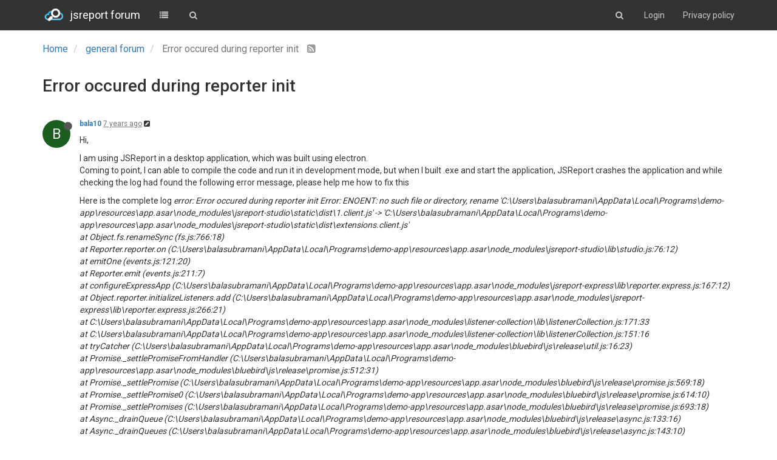

--- FILE ---
content_type: text/html; charset=utf-8
request_url: https://forum.jsreport.net/topic/767/error-occured-during-reporter-init
body_size: 11712
content:
<!DOCTYPE html>
<html lang="en-GB">
<head>
	<title>jsreport forum</title>
	<meta name="viewport" content="width=device-width, initial-scale=1.0" />
	<meta name="content-type" content="text/html; charset=UTF-8" />
	<meta name="apple-mobile-web-app-capable" content="yes" />
	<meta name="mobile-web-app-capable" content="yes" />
	<meta property="og:site_name" content="jsreport forum" />
	<meta name="keywords" content="jsreport, reporting" />
	<meta name="msapplication-badge" content="frequency=30; polling-uri=https://forum.jsreport.net/sitemap.xml" />
	<meta name="msapplication-square150x150logo" content="/uploads/system/site-logo.png" />
	<meta name="title" content="Error occured during reporter init" />
	<meta name="description" content="Hi, I am using JSReport in a desktop application, which was built using electron. Coming to point, I can able to compile the code and run it in development mode, but when I built .exe and start the application, JSReport crashes the application and while c..." />
	<meta property="og:title" content="Error occured during reporter init" />
	<meta property="og:description" content="Hi, I am using JSReport in a desktop application, which was built using electron. Coming to point, I can able to compile the code and run it in development mode, but when I built .exe and start the application, JSReport crashes the application and while c..." />
	<meta property="og:type" content="article" />
	<meta property="og:url" content="https://forum.jsreport.net/topic/767/error-occured-during-reporter-init" />
	<meta property="og:image" content="https://forum.jsreport.net/uploads/system/site-logo.png" />
	<meta property="og:image:url" content="https://forum.jsreport.net/uploads/system/site-logo.png" />
	<meta property="article:published_time" content="2018-10-08T05:40:12.865Z" />
	<meta property="article:modified_time" content="2018-10-22T09:54:48.128Z" />
	<meta property="article:section" content="general forum" />
	<link rel="stylesheet" type="text/css" href="/stylesheet.css?v=2e873fb0-e6a2-49a1-a459-f308b106bd65" />
	
	<link rel="icon" type="image/x-icon" href="/favicon.ico?v=2e873fb0-e6a2-49a1-a459-f308b106bd65" />
	<link rel="manifest" href="/manifest.json" />
	<link rel="prefetch" href="/src/modules/composer.js?v=v=2e873fb0-e6a2-49a1-a459-f308b106bd65" />
	<link rel="prefetch" href="/src/modules/composer/uploads.js?v=v=2e873fb0-e6a2-49a1-a459-f308b106bd65" />
	<link rel="prefetch" href="/src/modules/composer/drafts.js?v=v=2e873fb0-e6a2-49a1-a459-f308b106bd65" />
	<link rel="prefetch" href="/src/modules/composer/tags.js?v=v=2e873fb0-e6a2-49a1-a459-f308b106bd65" />
	<link rel="prefetch" href="/src/modules/composer/categoryList.js?v=v=2e873fb0-e6a2-49a1-a459-f308b106bd65" />
	<link rel="prefetch" href="/src/modules/composer/resize.js?v=v=2e873fb0-e6a2-49a1-a459-f308b106bd65" />
	<link rel="prefetch" href="/src/modules/composer/autocomplete.js?v=v=2e873fb0-e6a2-49a1-a459-f308b106bd65" />
	<link rel="prefetch" href="/templates/composer.tpl?v=v=2e873fb0-e6a2-49a1-a459-f308b106bd65" />
	<link rel="prefetch" href="/language/en-GB/topic.json?v=v=2e873fb0-e6a2-49a1-a459-f308b106bd65" />
	<link rel="prefetch" href="/language/en-GB/modules.json?v=v=2e873fb0-e6a2-49a1-a459-f308b106bd65" />
	<link rel="prefetch" href="/language/en-GB/tags.json?v=v=2e873fb0-e6a2-49a1-a459-f308b106bd65" />
	<link rel="stylesheet" href="/plugins/nodebb-plugin-markdown/styles/railscasts.css" />
	<link rel="prefetch" href="/src/modules/highlight.js?v=2e873fb0-e6a2-49a1-a459-f308b106bd65" />
	<link rel="prefetch" href="/assets/language/en-GB/markdown.json?v=2e873fb0-e6a2-49a1-a459-f308b106bd65" />
	<link rel="alternate" type="application/rss+xml" href="https://forum.jsreport.net/topic/767.rss" />
	<link rel="up" href="https://forum.jsreport.net/category/2/general-forum" />

	<!--[if lt IE 9]>
  		<script src="//cdnjs.cloudflare.com/ajax/libs/es5-shim/2.3.0/es5-shim.min.js"></script>
  		<script src="//cdnjs.cloudflare.com/ajax/libs/html5shiv/3.7/html5shiv.min.js"></script>
  		<script src="//cdnjs.cloudflare.com/ajax/libs/respond.js/1.4.2/respond.min.js"></script>
  		<script>__lt_ie_9__ = 1;</script>
	<![endif]-->

	<script>
		var RELATIVE_PATH = "";
		var config = JSON.parse('{"relative_path":"","version":"1.4.3","siteTitle":"jsreport forum","browserTitle":"jsreport forum","titleLayout":"&#123;browserTitle&#125;","showSiteTitle":true,"minimumTitleLength":"3","maximumTitleLength":"255","minimumPostLength":"2","maximumPostLength":"32767","minimumTagsPerTopic":0,"maximumTagsPerTopic":5,"minimumTagLength":3,"maximumTagLength":15,"hasImageUploadPlugin":false,"useOutgoingLinksPage":false,"allowGuestSearching":false,"allowGuestUserSearching":false,"allowGuestHandles":false,"allowFileUploads":true,"allowTopicsThumbnail":false,"usePagination":false,"disableChat":true,"disableChatMessageEditing":false,"socketioTransports":["polling","websocket"],"websocketAddress":"","maxReconnectionAttempts":5,"reconnectionDelay":1500,"topicsPerPage":20,"postsPerPage":20,"maximumFileSize":"4048","theme:id":"nodebb-theme-persona","theme:src":"","defaultLang":"en-GB","userLang":"en-GB","loggedIn":false,"cache-buster":"v=2e873fb0-e6a2-49a1-a459-f308b106bd65","requireEmailConfirmation":false,"topicPostSort":"oldest_to_newest","categoryTopicSort":"newest_to_oldest","csrf_token":"TSRFMJAM-mDnPqrSezKTHP8OFF8olKyn2qFg","searchEnabled":true,"bootswatchSkin":"default","timeagoCutoff":"","cookies":{"enabled":false,"message":"\\\\[\\\\[global:cookies.message\\\\]\\\\]","dismiss":"\\\\[\\\\[global:cookies.accept\\\\]\\\\]","link":"\\\\[\\\\[global:cookies.learn_more\\\\]\\\\]"},"topicSearchEnabled":false,"delayImageLoading":true,"hideSubCategories":true,"hideCategoryLastPost":true,"enableQuickReply":false,"composer-default":{},"markdown":{"highlight":1,"theme":"railscasts.css"}}');
		var app = {
			template: "topic",
			user: JSON.parse('{"uid":0,"username":"Guest","userslug":"","email":"","picture":"","status":"offline","reputation":0,"email:confirmed":false,"isAdmin":false,"isGlobalMod":false,"isMod":false,"isEmailConfirmSent":false}')
		};
	</script>

	<script src="/nodebb.min.js?v=2e873fb0-e6a2-49a1-a459-f308b106bd65"></script>

	

		<script>
$(function(){
    function newPostHandle() {
     bootbox.alert({
            title: 'Welcome to jsreport community forum',
            size: 'large',
            message: '<p>Please try to include <a target="_blank" href="https://playground.jsreport.net">playground</a> demo in your question whenever it\'s possible.</p>'  +
            '<p>Also, please use <a target="_blank"  href="https://guides.github.com/features/mastering-markdown/">markdown</a> syntax to format your text. ' + 
            '<br/>Especially, mark blocks of code to get highlighting using triple apostrophes at the beginning and at the end. </p>' + 
            '</p>' + 
            '<div style="width: 100%; padding: 8px; background-color: #141414; color: white"><span style="color:#F9EE98"">```js</span></br><span style="color: #AC885B">console.log(</span><span style="color: #8F8B3C">"hello world"</span><span style="color: #AC885B">)</span></br><span style="color:#F9EE98">```</span></div>' + 
            '<br/>' + 
            '<hr/><div style="float:left; margin-right:10px"><i style="color: #1ba1e2;vertical-align: middle" class="fa fa-life-ring fa-4x"></i></div>' + 
            '<p> Note the topics here are answered by the community or by the jsreport developers in their free time. ' +
            'If you like a professional support or want to get a quick response you should purchase one of our support products. ' + 
            'The price is very reasonable and you can also help with further jsreport development this way. ' + 
            'You can choose from support products <a href="https://jsreport.net/buy/support">here</a>. ' + 
            'With the support plan, you get access to the dedicated support portal and reach the jsreport core developers.</p>'
          
        });    
    }

    $(window).on('action:ajaxify.end', function () {
        $('#new_topic').click(newPostHandle)
    })
   
    // $('#new_topic').click(newPostHandle)    
});


document.addEventListener('DOMContentLoaded', function(){
    const loggedOut = document.getElementById('logged-out-menu')
    if (loggedOut) {
         var code = '<li><a href="https://jsreport.net/Privacy_Statement.html">Privacy policy</a></li>';
        loggedOut.insertAdjacentHTML('beforeend', code);
    }
}, false);
</script>
		<style type="text/css">.topic>ul>li:nth-child(1)>.post-bar{display:none}.post-tools{display:none}.votes{display:none}.pagination-block{display:none !important}.chats{display:none !important}.forum-logo{margin-top:12px;margin-right:10px}.navbar-brand{color:#fff !important;font-weight:normal}.header{background-color:#333;color:#fff !important}.navbar-default .navbar-nav>li>a,.navbar-default .btn-link{color:#c8c8c8}.navbar-default .navbar-nav>li>a:hover,.navbar-default .btn-link:hover{color:#fff}#logged-out-menu>li:nth-child(1){display:none}</style>
</head>

<body class="page-topic page-topic-767 page-topic-error-occured-during-reporter-init skin-default">
	<nav id="menu" class="hidden">
		<section class="menu-profile">
			
		</section>

		<section class="menu-section" data-section="navigation">
			<h3 class="menu-section-title">Navigation</h3>
			<ul class="menu-section-list"></ul>
		</section>

		
	</nav>

	<main id="panel">
		<nav class="navbar navbar-default navbar-fixed-top header" id="header-menu" component="navbar">
			<div class="container">
			<div class="navbar-header">
				<button type="button" class="navbar-toggle" id="mobile-menu">
					<span component="notifications/icon" class="notification-icon fa fa-fw fa-bell-o" data-content="0"></span>
					<span class="icon-bar"></span>
					<span class="icon-bar"></span>
					<span class="icon-bar"></span>
				</button>

				<a href="/">
					<img alt="jsreport forum" class=" forum-logo" src="/uploads/system/site-logo.png" />
				</a>
								<a href="/">
					<h1 class="navbar-brand forum-title">jsreport forum</h1>
				</a>

				<div component="navbar/title" class="visible-xs hidden">
					<span></span>
				</div>
			</div>

			<div id="nav-dropdown" class="hidden-xs">
												<ul id="logged-out-menu" class="nav navbar-nav navbar-right">
										<li>
						<a href="/register">
							<i class="fa fa-pencil visible-xs-inline"></i>
							<span>Register</span>
						</a>
					</li>
					<li>
						<a href="/login">
							<i class="fa fa-sign-in visible-xs-inline"></i>
							<span>Login</span>
						</a>
					</li>
				</ul>
								<ul class="nav navbar-nav navbar-right">
					<li>
						<form id="search-form" class="navbar-form navbar-right hidden-xs" role="search" method="GET" action="">
							<button id="search-button" type="button" class="btn btn-link"><i class="fa fa-search fa-fw" title="Search"></i></button>
							<div class="hidden" id="search-fields">
								<div class="form-group">
									<input type="text" class="form-control" placeholder="Search" name="query" value="">
									<a href="#"><i class="fa fa-gears fa-fw advanced-search-link"></i></a>
								</div>
								<button type="submit" class="btn btn-default hide">Search</button>
							</div>
						</form>
					</li>
					<li class="visible-xs" id="search-menu">
						<a href="/search">
							<i class="fa fa-search fa-fw"></i> Search
						</a>
					</li>
				</ul>

				<ul class="nav navbar-nav navbar-right hidden-xs">
					<li>
						<a href="#" id="reconnect" class="hide" title="Connection to jsreport forum has been lost, attempting to reconnect...">
							<i class="fa fa-check"></i>
						</a>
					</li>
				</ul>

				<ul class="nav navbar-nav navbar-right pagination-block visible-lg visible-md">
					<li class="dropdown">
						<i class="fa fa-angle-double-up pointer fa-fw pagetop"></i>
						<i class="fa fa-angle-up pointer fa-fw pageup"></i>

						<a href="#" class="dropdown-toggle" data-toggle="dropdown">
							<span class="pagination-text"></span>
						</a>

						<i class="fa fa-angle-down pointer fa-fw pagedown"></i>
						<i class="fa fa-angle-double-down pointer fa-fw pagebottom"></i>

						<div class="progress-container">
							<div class="progress-bar"></div>
						</div>

						<ul class="dropdown-menu" role="menu">
  							<input type="text" class="form-control" id="indexInput" placeholder="Enter index">
  						</ul>
					</li>
				</ul>

				<ul id="main-nav" class="nav navbar-nav">
															<li class="">
						<a href="/categories" title="Categories" >
														<i class="fa fa-fw fa-list"></i>

														<span class="visible-xs-inline">Categories</span>
						</a>
					</li>
					
					
					
					
										<li class="">
						<a href="/search" title="Search" >
														<i class="fa fa-fw fa-search"></i>

														<span class="visible-xs-inline">Search</span>
						</a>
					</li>
				</ul>
			</div>

			</div>
		</nav>
		<div class="container" id="content">
	<noscript>
		<div class="alert alert-danger">
			<p>
				Your browser does not seem to support JavaScript. As a result, your viewing experience will be diminished, and you have been placed in <strong>read-only mode</strong>.
			</p>
			<p>
				Please download a browser that supports JavaScript, or enable it if it's disabled (i.e. NoScript).
			</p>
		</div>
	</noscript>
<ol class="breadcrumb">
		<li itemscope="itemscope" itemtype="http://data-vocabulary.org/Breadcrumb" >
		<a href="/" itemprop="url">
			<span itemprop="title">
				Home
				
			</span>
		</a>
	</li>
	<li itemscope="itemscope" itemtype="http://data-vocabulary.org/Breadcrumb" >
		<a href="/category/2/general-forum" itemprop="url">
			<span itemprop="title">
				general forum
				
			</span>
		</a>
	</li>
	<li component="breadcrumb/current" itemscope="itemscope" itemtype="http://data-vocabulary.org/Breadcrumb" class="active">
		
			<span itemprop="title">
				Error occured during reporter init
												<a target="_blank" href="/topic/767.rss"><i class="fa fa-rss-square"></i></a>
			</span>
		
	</li>
</ol>
<div widget-area="header"></div>
<div class="row">
	<div class="topic col-lg-12 col-sm-12" has-widget-class="topic col-lg-9 col-sm-12" has-widget-target="sidebar">

		<h1 component="post/header" class="hidden-xs" itemprop="name">

			<i class="pull-left fa fa-thumb-tack hidden" title="Pinned"></i>
			<i class="pull-left fa fa-lock hidden" title="Locked"></i>
			<i class="pull-left fa fa-arrow-circle-right hidden" title="Moved"></i>
			

			<span class="topic-title" component="topic/title">Error occured during reporter init</span>
		</h1>

		<div component="topic/deleted/message" class="alert alert-warning hidden">This topic has been deleted. Only users with topic management privileges can see it.</div>

		<hr class="visible-xs" />

		<ul component="topic" class="posts" data-tid="767" data-cid="2">
							<li component="post" class=""data-index="0" data-pid="3766" data-uid="502" data-timestamp="1538977212865" data-username="bala10" data-userslug="bala10" itemscope itemtype="http://schema.org/Comment">
					<a component="post/anchor" data-index="0" name="0"></a>

					<meta itemprop="datePublished" content="2018-10-08T05:40:12.865Z">
					<meta itemprop="dateModified" content="2018-10-16T11:29:28.167Z">

<div class="clearfix post-header">
	<div class="icon pull-left">
		<a href="/user/bala10">
						<div component="user/picture" data-uid="502" class="user-icon" style="background-color: #1b5e20;">B</div>
			<i component="user/status" class="fa fa-circle status offline" title="Offline"></i>

		</a>
	</div>

	<small class="pull-left">
		<strong>
			<a href="/user/bala10" itemprop="author" data-username="bala10" data-uid="502">bala10</a>
		</strong>



		

		<div class="visible-xs-inline-block visible-sm-inline-block visible-md-inline-block visible-lg-inline-block">
			<a class="permalink" href="/post/3766"><span class="timeago" title="2018-10-08T05:40:12.865Z"></span></a>

			<i class="fa fa-pencil-square pointer edit-icon "></i>

			<small data-editor="bala10" component="post/editor" class="hidden">last edited by bala10 <span class="timeago" title="2018-10-16T11:29:28.167Z"></span></small>

			

			<span>
				
			</span>
		</div>
		<span class="bookmarked"><i class="fa fa-bookmark-o"></i></span>

	</small>
</div>

<br />

<div class="content" component="post/content" itemprop="text">
	<p>Hi,</p>
<p>I am using JSReport in a desktop application, which was built using electron.<br />
Coming to point, I can able to compile the code and run it in development mode, but when I built .exe and start the application, JSReport crashes the application and while checking the log had found the following error message, please help me how to fix this</p>
<p>Here is the complete log <em>error: Error occured during reporter init Error: ENOENT: no such file or directory, rename 'C:\Users\balasubramani\AppData\Local\Programs\demo-app\resources\app.asar\node_modules\jsreport-studio\static\dist\1.client.js' -&gt; 'C:\Users\balasubramani\AppData\Local\Programs\demo-app\resources\app.asar\node_modules\jsreport-studio\static\dist\extensions.client.js'<br />
at Object.fs.renameSync (fs.js:766:18)<br />
at Reporter.reporter.on (C:\Users\balasubramani\AppData\Local\Programs\demo-app\resources\app.asar\node_modules\jsreport-studio\lib\studio.js:76:12)<br />
at emitOne (events.js:121:20)<br />
at Reporter.emit (events.js:211:7)<br />
at configureExpressApp (C:\Users\balasubramani\AppData\Local\Programs\demo-app\resources\app.asar\node_modules\jsreport-express\lib\reporter.express.js:167:12)<br />
at Object.reporter.initializeListeners.add (C:\Users\balasubramani\AppData\Local\Programs\demo-app\resources\app.asar\node_modules\jsreport-express\lib\reporter.express.js:266:21)<br />
at C:\Users\balasubramani\AppData\Local\Programs\demo-app\resources\app.asar\node_modules\listener-collection\lib\listenerCollection.js:171:33<br />
at C:\Users\balasubramani\AppData\Local\Programs\demo-app\resources\app.asar\node_modules\listener-collection\lib\listenerCollection.js:151:16<br />
at tryCatcher (C:\Users\balasubramani\AppData\Local\Programs\demo-app\resources\app.asar\node_modules\bluebird\js\release\util.js:16:23)<br />
at Promise._settlePromiseFromHandler (C:\Users\balasubramani\AppData\Local\Programs\demo-app\resources\app.asar\node_modules\bluebird\js\release\promise.js:512:31)<br />
at Promise._settlePromise (C:\Users\balasubramani\AppData\Local\Programs\demo-app\resources\app.asar\node_modules\bluebird\js\release\promise.js:569:18)<br />
at Promise._settlePromise0 (C:\Users\balasubramani\AppData\Local\Programs\demo-app\resources\app.asar\node_modules\bluebird\js\release\promise.js:614:10)<br />
at Promise._settlePromises (C:\Users\balasubramani\AppData\Local\Programs\demo-app\resources\app.asar\node_modules\bluebird\js\release\promise.js:693:18)<br />
at Async._drainQueue (C:\Users\balasubramani\AppData\Local\Programs\demo-app\resources\app.asar\node_modules\bluebird\js\release\async.js:133:16)<br />
at Async._drainQueues (C:\Users\balasubramani\AppData\Local\Programs\demo-app\resources\app.asar\node_modules\bluebird\js\release\async.js:143:10)<br />
at Immediate.Async.drainQueues [as _onImmediate] (C:\Users\balasubramani\AppData\Local\Programs\demo-app\resources\app.asar\node_modules\bluebird\js\release\async.js:17:14)</em></p>

</div>

<div class="clearfix post-footer">
	

	<small class="pull-right">
		<span class="post-tools">
			<a component="post/reply" href="#" class="no-select hidden">Reply</a>
			<a component="post/quote" href="#" class="no-select hidden">Quote</a>
		</span>

				<span class="votes">
			<a component="post/upvote" href="#" class="">
				<i class="fa fa-chevron-up"></i>
			</a>

			<span component="post/vote-count" data-votes="0">0</span>

						<a component="post/downvote" href="#" class="">
				<i class="fa fa-chevron-down"></i>
			</a>
		</span>

<span component="post/tools" class="dropdown moderator-tools bottom-sheet hidden">
	<a href="#" data-toggle="dropdown"><i class="fa fa-fw fa-ellipsis-v"></i></a>
	<ul class="dropdown-menu dropdown-menu-right" role="menu"></ul>
</span>

	</small>

		<a component="post/reply-count" href="#" class="no-select hidden">
		<i class="fa fa-fw fa-chevron-right" component="post/replies/open"></i>
		<i class="fa fa-fw fa-chevron-down hidden" component="post/replies/close"></i>
		<i class="fa fa-fw fa-spin fa-spinner hidden" component="post/replies/loading"></i>
		<span component="post/reply-count/text" data-replies="0">Replies: 0</span>
	</a>
</div>

<hr />

										<div class="post-bar-placeholder"></div>
				</li>
				<li component="post" class=""data-index="1" data-pid="3827" data-uid="502" data-timestamp="1539689395766" data-username="bala10" data-userslug="bala10" itemscope itemtype="http://schema.org/Comment">
					<a component="post/anchor" data-index="1" name="1"></a>

					<meta itemprop="datePublished" content="2018-10-16T11:29:55.766Z">
					<meta itemprop="dateModified" content="">

<div class="clearfix post-header">
	<div class="icon pull-left">
		<a href="/user/bala10">
						<div component="user/picture" data-uid="502" class="user-icon" style="background-color: #1b5e20;">B</div>
			<i component="user/status" class="fa fa-circle status offline" title="Offline"></i>

		</a>
	</div>

	<small class="pull-left">
		<strong>
			<a href="/user/bala10" itemprop="author" data-username="bala10" data-uid="502">bala10</a>
		</strong>



		

		<div class="visible-xs-inline-block visible-sm-inline-block visible-md-inline-block visible-lg-inline-block">
			<a class="permalink" href="/post/3827"><span class="timeago" title="2018-10-16T11:29:55.766Z"></span></a>

			<i class="fa fa-pencil-square pointer edit-icon hidden"></i>

			<small data-editor="" component="post/editor" class="hidden">last edited by  <span class="timeago" title=""></span></small>

			

			<span>
				
			</span>
		</div>
		<span class="bookmarked"><i class="fa fa-bookmark-o"></i></span>

	</small>
</div>

<br />

<div class="content" component="post/content" itemprop="text">
	<p>Can I get any solution for this?</p>

</div>

<div class="clearfix post-footer">
	

	<small class="pull-right">
		<span class="post-tools">
			<a component="post/reply" href="#" class="no-select hidden">Reply</a>
			<a component="post/quote" href="#" class="no-select hidden">Quote</a>
		</span>

				<span class="votes">
			<a component="post/upvote" href="#" class="">
				<i class="fa fa-chevron-up"></i>
			</a>

			<span component="post/vote-count" data-votes="0">0</span>

						<a component="post/downvote" href="#" class="">
				<i class="fa fa-chevron-down"></i>
			</a>
		</span>

<span component="post/tools" class="dropdown moderator-tools bottom-sheet hidden">
	<a href="#" data-toggle="dropdown"><i class="fa fa-fw fa-ellipsis-v"></i></a>
	<ul class="dropdown-menu dropdown-menu-right" role="menu"></ul>
</span>

	</small>

		<a component="post/reply-count" href="#" class="no-select hidden">
		<i class="fa fa-fw fa-chevron-right" component="post/replies/open"></i>
		<i class="fa fa-fw fa-chevron-down hidden" component="post/replies/close"></i>
		<i class="fa fa-fw fa-spin fa-spinner hidden" component="post/replies/loading"></i>
		<span component="post/reply-count/text" data-replies="0">Replies: 0</span>
	</a>
</div>

<hr />

					
				</li>
				<li component="post" class=""data-index="2" data-pid="3832" data-uid="2" data-timestamp="1539721777268" data-username="jan_blaha" data-userslug="jan_blaha" itemscope itemtype="http://schema.org/Comment">
					<a component="post/anchor" data-index="2" name="2"></a>

					<meta itemprop="datePublished" content="2018-10-16T20:29:37.268Z">
					<meta itemprop="dateModified" content="">

<div class="clearfix post-header">
	<div class="icon pull-left">
		<a href="/user/jan_blaha">
						<img component="user/picture" data-uid="2" src="https://pbs.twimg.com/profile_images/622731375393787904/ruoJ9n39_bigger.jpg" align="left" itemprop="image" />
			<i component="user/status" class="fa fa-circle status offline" title="Offline"></i>

		</a>
	</div>

	<small class="pull-left">
		<strong>
			<a href="/user/jan_blaha" itemprop="author" data-username="jan_blaha" data-uid="2">jan_blaha</a>
		</strong>



		

		<div class="visible-xs-inline-block visible-sm-inline-block visible-md-inline-block visible-lg-inline-block">
			<a class="permalink" href="/post/3832"><span class="timeago" title="2018-10-16T20:29:37.268Z"></span></a>

			<i class="fa fa-pencil-square pointer edit-icon hidden"></i>

			<small data-editor="" component="post/editor" class="hidden">last edited by  <span class="timeago" title=""></span></small>

			

			<span>
				
			</span>
		</div>
		<span class="bookmarked"><i class="fa fa-bookmark-o"></i></span>

	</small>
</div>

<br />

<div class="content" component="post/content" itemprop="text">
	<p>College wrote this blog post about integrating jsreport into electron desktop app. Perhaps it helps.</p>
<p><a href="https://jsreport.net/blog/pdf-reports-in-electron-app" rel="nofollow">https://jsreport.net/blog/pdf-reports-in-electron-app</a></p>

</div>

<div class="clearfix post-footer">
	

	<small class="pull-right">
		<span class="post-tools">
			<a component="post/reply" href="#" class="no-select hidden">Reply</a>
			<a component="post/quote" href="#" class="no-select hidden">Quote</a>
		</span>

				<span class="votes">
			<a component="post/upvote" href="#" class="">
				<i class="fa fa-chevron-up"></i>
			</a>

			<span component="post/vote-count" data-votes="0">0</span>

						<a component="post/downvote" href="#" class="">
				<i class="fa fa-chevron-down"></i>
			</a>
		</span>

<span component="post/tools" class="dropdown moderator-tools bottom-sheet hidden">
	<a href="#" data-toggle="dropdown"><i class="fa fa-fw fa-ellipsis-v"></i></a>
	<ul class="dropdown-menu dropdown-menu-right" role="menu"></ul>
</span>

	</small>

		<a component="post/reply-count" href="#" class="no-select hidden">
		<i class="fa fa-fw fa-chevron-right" component="post/replies/open"></i>
		<i class="fa fa-fw fa-chevron-down hidden" component="post/replies/close"></i>
		<i class="fa fa-fw fa-spin fa-spinner hidden" component="post/replies/loading"></i>
		<span component="post/reply-count/text" data-replies="0">Replies: 0</span>
	</a>
</div>

<hr />

					
				</li>
				<li component="post" class=""data-index="3" data-pid="3833" data-uid="502" data-timestamp="1539754286195" data-username="bala10" data-userslug="bala10" itemscope itemtype="http://schema.org/Comment">
					<a component="post/anchor" data-index="3" name="3"></a>

					<meta itemprop="datePublished" content="2018-10-17T05:31:26.195Z">
					<meta itemprop="dateModified" content="">

<div class="clearfix post-header">
	<div class="icon pull-left">
		<a href="/user/bala10">
						<div component="user/picture" data-uid="502" class="user-icon" style="background-color: #1b5e20;">B</div>
			<i component="user/status" class="fa fa-circle status offline" title="Offline"></i>

		</a>
	</div>

	<small class="pull-left">
		<strong>
			<a href="/user/bala10" itemprop="author" data-username="bala10" data-uid="502">bala10</a>
		</strong>



		

		<div class="visible-xs-inline-block visible-sm-inline-block visible-md-inline-block visible-lg-inline-block">
			<a class="permalink" href="/post/3833"><span class="timeago" title="2018-10-17T05:31:26.195Z"></span></a>

			<i class="fa fa-pencil-square pointer edit-icon hidden"></i>

			<small data-editor="" component="post/editor" class="hidden">last edited by  <span class="timeago" title=""></span></small>

			

			<span>
				
			</span>
		</div>
		<span class="bookmarked"><i class="fa fa-bookmark-o"></i></span>

	</small>
</div>

<br />

<div class="content" component="post/content" itemprop="text">
	<p>Thanks for your response <a class="plugin-mentions-a" href="https://forum.jsreport.net/uid/2">@jan_blaha</a> ,</p>
<p>I did followed the same way in the post, after all these done and once I built the application, it get crashes and leaves me an error stack as like I mentioned in the post, the error stack was given by error.txt file which was created by jsreport. I guess that's asking me to change the name of the file '1.client.js' to 'extensions.client.js' in jsreport studio, so please check and let me know how to fix that.</p>

</div>

<div class="clearfix post-footer">
	

	<small class="pull-right">
		<span class="post-tools">
			<a component="post/reply" href="#" class="no-select hidden">Reply</a>
			<a component="post/quote" href="#" class="no-select hidden">Quote</a>
		</span>

				<span class="votes">
			<a component="post/upvote" href="#" class="">
				<i class="fa fa-chevron-up"></i>
			</a>

			<span component="post/vote-count" data-votes="0">0</span>

						<a component="post/downvote" href="#" class="">
				<i class="fa fa-chevron-down"></i>
			</a>
		</span>

<span component="post/tools" class="dropdown moderator-tools bottom-sheet hidden">
	<a href="#" data-toggle="dropdown"><i class="fa fa-fw fa-ellipsis-v"></i></a>
	<ul class="dropdown-menu dropdown-menu-right" role="menu"></ul>
</span>

	</small>

		<a component="post/reply-count" href="#" class="no-select hidden">
		<i class="fa fa-fw fa-chevron-right" component="post/replies/open"></i>
		<i class="fa fa-fw fa-chevron-down hidden" component="post/replies/close"></i>
		<i class="fa fa-fw fa-spin fa-spinner hidden" component="post/replies/loading"></i>
		<span component="post/reply-count/text" data-replies="0">Replies: 0</span>
	</a>
</div>

<hr />

					
				</li>
				<li component="post" class=""data-index="4" data-pid="3852" data-uid="2" data-timestamp="1539801451925" data-username="jan_blaha" data-userslug="jan_blaha" itemscope itemtype="http://schema.org/Comment">
					<a component="post/anchor" data-index="4" name="4"></a>

					<meta itemprop="datePublished" content="2018-10-17T18:37:31.925Z">
					<meta itemprop="dateModified" content="">

<div class="clearfix post-header">
	<div class="icon pull-left">
		<a href="/user/jan_blaha">
						<img component="user/picture" data-uid="2" src="https://pbs.twimg.com/profile_images/622731375393787904/ruoJ9n39_bigger.jpg" align="left" itemprop="image" />
			<i component="user/status" class="fa fa-circle status offline" title="Offline"></i>

		</a>
	</div>

	<small class="pull-left">
		<strong>
			<a href="/user/jan_blaha" itemprop="author" data-username="jan_blaha" data-uid="2">jan_blaha</a>
		</strong>



		

		<div class="visible-xs-inline-block visible-sm-inline-block visible-md-inline-block visible-lg-inline-block">
			<a class="permalink" href="/post/3852"><span class="timeago" title="2018-10-17T18:37:31.925Z"></span></a>

			<i class="fa fa-pencil-square pointer edit-icon hidden"></i>

			<small data-editor="" component="post/editor" class="hidden">last edited by  <span class="timeago" title=""></span></small>

			

			<span>
				
			</span>
		</div>
		<span class="bookmarked"><i class="fa fa-bookmark-o"></i></span>

	</small>
</div>

<br />

<div class="content" component="post/content" itemprop="text">
	<p>The college who wrote this is on vacation and I don't do electron development.</p>
<p>It is failing in the jsreport studio extension. Do you need that actually? You could disable it using config</p>
<pre><code class="language-js">&#123;
 &quot;extensions&quot;: { &quot;studio&quot;: { &quot;enabled&quot;: false &#125; }
}
</code></pre>

</div>

<div class="clearfix post-footer">
	

	<small class="pull-right">
		<span class="post-tools">
			<a component="post/reply" href="#" class="no-select hidden">Reply</a>
			<a component="post/quote" href="#" class="no-select hidden">Quote</a>
		</span>

				<span class="votes">
			<a component="post/upvote" href="#" class="">
				<i class="fa fa-chevron-up"></i>
			</a>

			<span component="post/vote-count" data-votes="0">0</span>

						<a component="post/downvote" href="#" class="">
				<i class="fa fa-chevron-down"></i>
			</a>
		</span>

<span component="post/tools" class="dropdown moderator-tools bottom-sheet hidden">
	<a href="#" data-toggle="dropdown"><i class="fa fa-fw fa-ellipsis-v"></i></a>
	<ul class="dropdown-menu dropdown-menu-right" role="menu"></ul>
</span>

	</small>

		<a component="post/reply-count" href="#" class="no-select hidden">
		<i class="fa fa-fw fa-chevron-right" component="post/replies/open"></i>
		<i class="fa fa-fw fa-chevron-down hidden" component="post/replies/close"></i>
		<i class="fa fa-fw fa-spin fa-spinner hidden" component="post/replies/loading"></i>
		<span component="post/reply-count/text" data-replies="0">Replies: 0</span>
	</a>
</div>

<hr />

					
				</li>
				<li component="post" class=""data-index="5" data-pid="3861" data-uid="502" data-timestamp="1539856774186" data-username="bala10" data-userslug="bala10" itemscope itemtype="http://schema.org/Comment">
					<a component="post/anchor" data-index="5" name="5"></a>

					<meta itemprop="datePublished" content="2018-10-18T09:59:34.186Z">
					<meta itemprop="dateModified" content="">

<div class="clearfix post-header">
	<div class="icon pull-left">
		<a href="/user/bala10">
						<div component="user/picture" data-uid="502" class="user-icon" style="background-color: #1b5e20;">B</div>
			<i component="user/status" class="fa fa-circle status offline" title="Offline"></i>

		</a>
	</div>

	<small class="pull-left">
		<strong>
			<a href="/user/bala10" itemprop="author" data-username="bala10" data-uid="502">bala10</a>
		</strong>



		

		<div class="visible-xs-inline-block visible-sm-inline-block visible-md-inline-block visible-lg-inline-block">
			<a class="permalink" href="/post/3861"><span class="timeago" title="2018-10-18T09:59:34.186Z"></span></a>

			<i class="fa fa-pencil-square pointer edit-icon hidden"></i>

			<small data-editor="" component="post/editor" class="hidden">last edited by  <span class="timeago" title=""></span></small>

			

			<span>
				
			</span>
		</div>
		<span class="bookmarked"><i class="fa fa-bookmark-o"></i></span>

	</small>
</div>

<br />

<div class="content" component="post/content" itemprop="text">
	<p>Even after following this also, I am getting the same issue.</p>

</div>

<div class="clearfix post-footer">
	

	<small class="pull-right">
		<span class="post-tools">
			<a component="post/reply" href="#" class="no-select hidden">Reply</a>
			<a component="post/quote" href="#" class="no-select hidden">Quote</a>
		</span>

				<span class="votes">
			<a component="post/upvote" href="#" class="">
				<i class="fa fa-chevron-up"></i>
			</a>

			<span component="post/vote-count" data-votes="0">0</span>

						<a component="post/downvote" href="#" class="">
				<i class="fa fa-chevron-down"></i>
			</a>
		</span>

<span component="post/tools" class="dropdown moderator-tools bottom-sheet hidden">
	<a href="#" data-toggle="dropdown"><i class="fa fa-fw fa-ellipsis-v"></i></a>
	<ul class="dropdown-menu dropdown-menu-right" role="menu"></ul>
</span>

	</small>

		<a component="post/reply-count" href="#" class="no-select hidden">
		<i class="fa fa-fw fa-chevron-right" component="post/replies/open"></i>
		<i class="fa fa-fw fa-chevron-down hidden" component="post/replies/close"></i>
		<i class="fa fa-fw fa-spin fa-spinner hidden" component="post/replies/loading"></i>
		<span component="post/reply-count/text" data-replies="0">Replies: 0</span>
	</a>
</div>

<hr />

					
				</li>
				<li component="post" class=""data-index="6" data-pid="3862" data-uid="2" data-timestamp="1539857113808" data-username="jan_blaha" data-userslug="jan_blaha" itemscope itemtype="http://schema.org/Comment">
					<a component="post/anchor" data-index="6" name="6"></a>

					<meta itemprop="datePublished" content="2018-10-18T10:05:13.808Z">
					<meta itemprop="dateModified" content="">

<div class="clearfix post-header">
	<div class="icon pull-left">
		<a href="/user/jan_blaha">
						<img component="user/picture" data-uid="2" src="https://pbs.twimg.com/profile_images/622731375393787904/ruoJ9n39_bigger.jpg" align="left" itemprop="image" />
			<i component="user/status" class="fa fa-circle status offline" title="Offline"></i>

		</a>
	</div>

	<small class="pull-left">
		<strong>
			<a href="/user/jan_blaha" itemprop="author" data-username="jan_blaha" data-uid="2">jan_blaha</a>
		</strong>



		

		<div class="visible-xs-inline-block visible-sm-inline-block visible-md-inline-block visible-lg-inline-block">
			<a class="permalink" href="/post/3862"><span class="timeago" title="2018-10-18T10:05:13.808Z"></span></a>

			<i class="fa fa-pencil-square pointer edit-icon hidden"></i>

			<small data-editor="" component="post/editor" class="hidden">last edited by  <span class="timeago" title=""></span></small>

			

			<span>
				
			</span>
		</div>
		<span class="bookmarked"><i class="fa fa-bookmark-o"></i></span>

	</small>
</div>

<br />

<div class="content" component="post/content" itemprop="text">
	<p>Is your config file applied? Can you get the logs?</p>

</div>

<div class="clearfix post-footer">
	

	<small class="pull-right">
		<span class="post-tools">
			<a component="post/reply" href="#" class="no-select hidden">Reply</a>
			<a component="post/quote" href="#" class="no-select hidden">Quote</a>
		</span>

				<span class="votes">
			<a component="post/upvote" href="#" class="">
				<i class="fa fa-chevron-up"></i>
			</a>

			<span component="post/vote-count" data-votes="0">0</span>

						<a component="post/downvote" href="#" class="">
				<i class="fa fa-chevron-down"></i>
			</a>
		</span>

<span component="post/tools" class="dropdown moderator-tools bottom-sheet hidden">
	<a href="#" data-toggle="dropdown"><i class="fa fa-fw fa-ellipsis-v"></i></a>
	<ul class="dropdown-menu dropdown-menu-right" role="menu"></ul>
</span>

	</small>

		<a component="post/reply-count" href="#" class="no-select hidden">
		<i class="fa fa-fw fa-chevron-right" component="post/replies/open"></i>
		<i class="fa fa-fw fa-chevron-down hidden" component="post/replies/close"></i>
		<i class="fa fa-fw fa-spin fa-spinner hidden" component="post/replies/loading"></i>
		<span component="post/reply-count/text" data-replies="0">Replies: 0</span>
	</a>
</div>

<hr />

					
				</li>
				<li component="post" class=""data-index="7" data-pid="3877" data-uid="502" data-timestamp="1540202088128" data-username="bala10" data-userslug="bala10" itemscope itemtype="http://schema.org/Comment">
					<a component="post/anchor" data-index="7" name="7"></a>

					<meta itemprop="datePublished" content="2018-10-22T09:54:48.128Z">
					<meta itemprop="dateModified" content="2018-10-22T09:55:49.560Z">

<div class="clearfix post-header">
	<div class="icon pull-left">
		<a href="/user/bala10">
						<div component="user/picture" data-uid="502" class="user-icon" style="background-color: #1b5e20;">B</div>
			<i component="user/status" class="fa fa-circle status offline" title="Offline"></i>

		</a>
	</div>

	<small class="pull-left">
		<strong>
			<a href="/user/bala10" itemprop="author" data-username="bala10" data-uid="502">bala10</a>
		</strong>



		

		<div class="visible-xs-inline-block visible-sm-inline-block visible-md-inline-block visible-lg-inline-block">
			<a class="permalink" href="/post/3877"><span class="timeago" title="2018-10-22T09:54:48.128Z"></span></a>

			<i class="fa fa-pencil-square pointer edit-icon "></i>

			<small data-editor="bala10" component="post/editor" class="hidden">last edited by bala10 <span class="timeago" title="2018-10-22T09:55:49.560Z"></span></small>

			

			<span>
				
			</span>
		</div>
		<span class="bookmarked"><i class="fa fa-bookmark-o"></i></span>

	</small>
</div>

<br />

<div class="content" component="post/content" itemprop="text">
	<p>Yeah I had applied that and here is the config file contents<br />
<code>&#123; &quot;certificate&quot;: { &quot;key&quot;: &quot;certificates/jsreport.net.key&quot;, &quot;cert&quot;: &quot;certificates/jsreport.net.cert&quot; &#125;, &quot;httpPort&quot;: 5488, &quot;httpsPort&quot;: null, &quot;logger&quot;: &#123; &quot;console&quot;: { &quot;transport&quot;: &quot;console&quot;, &quot;level&quot;: &quot;debug&quot; &#125;, &quot;file&quot;: &#123; &quot;transport&quot;: &quot;file&quot;, &quot;level&quot;: &quot;info&quot;, &quot;filename&quot;: &quot;logs/reporter.log&quot; &#125;, &quot;error&quot;: &#123; &quot;transport&quot;: &quot;file&quot;, &quot;level&quot;: &quot;error&quot;, &quot;filename&quot;: &quot;logs/error.log&quot; &#125; }, &quot;store&quot;: &#123; &quot;provider&quot;: &quot;fs&quot; &#125;, &quot;blobStorage&quot;: &#123; &quot;provider&quot;: &quot;fs&quot; &#125;, &quot;templatingEngines&quot;: &#123; &quot;strategy&quot;: &quot;dedicated-process&quot;, &quot;timeout&quot;: 10000, &quot;allowedModules&quot;: [] &#125;, &quot;phantom&quot;: &#123; &quot;strategy&quot;: &quot;dedicated-process&quot;, &quot;timeout&quot;: 60000 &#125;, &quot;extensions&quot;: &#123; &quot;studio&quot;: { &quot;enabled&quot;: false &#125;, &quot;authentication&quot;: &#123; &quot;cookieSession&quot;: { &quot;secret&quot;: &quot;&lt;your strong secret&gt;&quot; &#125;, &quot;admin&quot;: &#123; &quot;username&quot;: &quot;admin&quot;, &quot;password&quot;: &quot;password&quot; &#125;, &quot;enabled&quot;: false }, &quot;scripts&quot;: &#123; &quot;allowedModules&quot;: [ &quot;request&quot; ], &quot;timeout&quot;: 60000 &#125;, &quot;sample-template&quot;: &#123; &quot;createSamples&quot;: true &#125;, &quot;allowLocalFilesAccess&quot;: true } }</code><br />
and following is the error what I am getting<br />
<code>2018-10-22T09:47:17.403Z - error: Error occured during reporter init Error: ENOENT: no such file or directory, rename 'C:\Users\balasubramani\AppData\Local\Programs\demo-app\resources\app.asar\node_modules\jsreport-studio\static\dist\1.client.js' -&gt; 'C:\Users\balasubramani\AppData\Local\Programs\demo-app\resources\app.asar\node_modules\jsreport-studio\static\dist\extensions.client.js' at Object.fs.renameSync (fs.js:766:18) at Reporter.reporter.on (C:\Users\balasubramani\AppData\Local\Programs\demo-app\resources\app.asar\node_modules\jsreport-studio\lib\studio.js:76:12) at emitOne (events.js:121:20) at Reporter.emit (events.js:211:7) at configureExpressApp (C:\Users\balasubramani\AppData\Local\Programs\demo-app\resources\app.asar\node_modules\jsreport-express\lib\reporter.express.js:167:12) at Object.reporter.initializeListeners.add (C:\Users\balasubramani\AppData\Local\Programs\demo-app\resources\app.asar\node_modules\jsreport-express\lib\reporter.express.js:266:21) at C:\Users\balasubramani\AppData\Local\Programs\demo-app\resources\app.asar\node_modules\listener-collection\lib\listenerCollection.js:171:33 at C:\Users\balasubramani\AppData\Local\Programs\demo-app\resources\app.asar\node_modules\listener-collection\lib\listenerCollection.js:151:16 at tryCatcher (C:\Users\balasubramani\AppData\Local\Programs\demo-app\resources\app.asar\node_modules\bluebird\js\release\util.js:16:23) at Promise._settlePromiseFromHandler (C:\Users\balasubramani\AppData\Local\Programs\demo-app\resources\app.asar\node_modules\bluebird\js\release\promise.js:512:31) at Promise._settlePromise (C:\Users\balasubramani\AppData\Local\Programs\demo-app\resources\app.asar\node_modules\bluebird\js\release\promise.js:569:18) at Promise._settlePromise0 (C:\Users\balasubramani\AppData\Local\Programs\demo-app\resources\app.asar\node_modules\bluebird\js\release\promise.js:614:10) at Promise._settlePromises (C:\Users\balasubramani\AppData\Local\Programs\demo-app\resources\app.asar\node_modules\bluebird\js\release\promise.js:693:18) at Async._drainQueue (C:\Users\balasubramani\AppData\Local\Programs\demo-app\resources\app.asar\node_modules\bluebird\js\release\async.js:133:16) at Async._drainQueues (C:\Users\balasubramani\AppData\Local\Programs\demo-app\resources\app.asar\node_modules\bluebird\js\release\async.js:143:10) at Immediate.Async.drainQueues [as _onImmediate] (C:\Users\balasubramani\AppData\Local\Programs\demo-app\resources\app.asar\node_modules\bluebird\js\release\async.js:17:14)</code></p>

</div>

<div class="clearfix post-footer">
	

	<small class="pull-right">
		<span class="post-tools">
			<a component="post/reply" href="#" class="no-select hidden">Reply</a>
			<a component="post/quote" href="#" class="no-select hidden">Quote</a>
		</span>

				<span class="votes">
			<a component="post/upvote" href="#" class="">
				<i class="fa fa-chevron-up"></i>
			</a>

			<span component="post/vote-count" data-votes="0">0</span>

						<a component="post/downvote" href="#" class="">
				<i class="fa fa-chevron-down"></i>
			</a>
		</span>

<span component="post/tools" class="dropdown moderator-tools bottom-sheet hidden">
	<a href="#" data-toggle="dropdown"><i class="fa fa-fw fa-ellipsis-v"></i></a>
	<ul class="dropdown-menu dropdown-menu-right" role="menu"></ul>
</span>

	</small>

		<a component="post/reply-count" href="#" class="no-select hidden">
		<i class="fa fa-fw fa-chevron-right" component="post/replies/open"></i>
		<i class="fa fa-fw fa-chevron-down hidden" component="post/replies/close"></i>
		<i class="fa fa-fw fa-spin fa-spinner hidden" component="post/replies/loading"></i>
		<span component="post/reply-count/text" data-replies="0">Replies: 0</span>
	</a>
</div>

<hr />

					
				</li>
		</ul>
		
		
		
		<div class="post-bar">
<div class="clearfix">
	<div class="tags pull-left">
		
	</div>

	<div class="topic-main-buttons pull-right">
		<span class="loading-indicator btn pull-left hidden" done="0">
			<span class="hidden-xs">Loading More Posts</span> <i class="fa fa-refresh fa-spin"></i>
		</span>

<div class="stats hidden-xs">
	<span component="topic/post-count" class="human-readable-number" title="8">8</span><br />
	<small>Posts</small>
</div>
<div class="stats hidden-xs">
	<span class="human-readable-number" title="18796">18796</span><br />
	<small>Views</small>
</div>

<div component="topic/reply/container" class="btn-group action-bar hidden">
	<button class="btn btn-primary" component="topic/reply">Reply</button>
	<button type="button" class="btn btn-info dropdown-toggle" data-toggle="dropdown">
		<span class="caret"></span>
	</button>
	<ul class="dropdown-menu pull-right" role="menu">
		<li><a href="#" component="topic/reply-as-topic">Reply as topic</a></li>
	</ul>
</div>

<a component="topic/reply/guest" href="/login" class="btn btn-primary">Log in to reply</a>

		





		<div class="pull-right">&nbsp;

		</div>
	</div>
</div>
<hr/>
		</div>

		

		<div class="visible-xs visible-sm pagination-block text-center">
			<div class="progress-bar"></div>
			<div class="wrapper">
				<i class="fa fa-2x fa-angle-double-up pointer fa-fw pagetop"></i>
				<i class="fa fa-2x fa-angle-up pointer fa-fw pageup"></i>
				<span class="pagination-text"></span>
				<i class="fa fa-2x fa-angle-down pointer fa-fw pagedown"></i>
				<i class="fa fa-2x fa-angle-double-down pointer fa-fw pagebottom"></i>
			</div>
		</div>
	</div>
	<div widget-area="sidebar" class="col-lg-3 col-sm-12 hidden"></div>
</div>
<div widget-area="footer"></div>

<noscript>
<div component="pagination" class="text-center pagination-container hidden">
	<ul class="pagination hidden-xs">
		<li class="previous pull-left disabled">
			<a href="?" data-page="1"><i class="fa fa-chevron-left"></i> </a>
		</li>

		

		<li class="next pull-right disabled">
			<a href="?" data-page="1"> <i class="fa fa-chevron-right"></i></a>
		</li>
	</ul>

	<ul class="pagination hidden-sm hidden-md hidden-lg">
		<li class="first disabled">
			<a href="?page=1" data-page="1"><i class="fa fa-fast-backward"></i> </a>
		</li>
		
		<li class="previous disabled">
			<a href="?" data-page="1"><i class="fa fa-chevron-left"></i> </a>
		</li>

		<li component="pagination/select-page" class="page select-page">
			<a href="#">1 / 1</a>
		</li>
		
		<li class="next disabled">
			<a href="?" data-page="1"> <i class="fa fa-chevron-right"></i></a>
		</li>
		
		<li class="last disabled">
			<a href="?page=1" data-page="1"><i class="fa fa-fast-forward"></i> </a>
		</li>
	</ul>
</div>
</noscript>
		</div><!-- END container -->
	</main>

	<div class="hide">
<script type="text/tpl" data-template="500">
&#x3C;div class=&#x22;alert alert-danger&#x22;&#x3E;
&#x9;&#x3C;strong&#x3E;Internal Error.&#x3C;/strong&#x3E;
&#x9;&#x3C;p&#x3E;Oops! Looks like something went wrong!&#x3C;/p&#x3E;
&#x9;&#x3C;p&#x3E;&#x3C;/p&#x3E;
&#x9;&#x3C;!-- IF error --&#x3E;&#x3C;p&#x3E;&#x3C;/p&#x3E;&#x3C;!-- ENDIF error --&#x3E;
&#x3C;/div&#x3E;
</script>
	</div>

	<div class="topic-search hidden">
		<div class="btn-group">
			<button type="button" class="btn btn-default count"></button>
			<button type="button" class="btn btn-default prev"><i class="fa fa-fw fa-angle-up"></i></button>
			<button type="button" class="btn btn-default next"><i class="fa fa-fw fa-angle-down"></i></button>
		</div>
	</div>

	<div component="toaster/tray" class="alert-window">
		<div id="reconnect-alert" class="alert alert-dismissable alert-warning clearfix hide" component="toaster/toast">
			<button type="button" class="close" data-dismiss="alert" aria-hidden="true">&times;</button>
			<p>Looks like your connection to jsreport forum was lost, please wait while we try to reconnect.</p>
		</div>
	</div>

	<script>
		require(['forum/footer']);
	</script>
</body>
</html>
<script id="ajaxify-data" type="application/json">{"_id":"5bbaedbcc9c8640e2029184c","_key":"topic:767","cid":"2","deleted":false,"lastposttime":1540202088128,"locked":false,"mainPid":"3766","pinned":false,"postcount":8,"slug":"767/error-occured-during-reporter-init","tid":767,"timestamp":1538977212865,"title":"Error occured during reporter init","uid":502,"viewcount":18796,"thumb":"","teaserPid":"3877","titleRaw":"Error occured during reporter init","timestampISO":"2018-10-08T05:40:12.865Z","lastposttimeISO":"2018-10-22T09:54:48.128Z","tags":[],"posts":[{"_id":"5bbaedbcc9c8640e20291860","content":"<p>Hi,<\/p>\n<p>I am using JSReport in a desktop application, which was built using electron.<br />\nComing to point, I can able to compile the code and run it in development mode, but when I built .exe and start the application, JSReport crashes the application and while checking the log had found the following error message, please help me how to fix this<\/p>\n<p>Here is the complete log <em>error: Error occured during reporter init Error: ENOENT: no such file or directory, rename 'C:\\Users\\balasubramani\\AppData\\Local\\Programs\\demo-app\\resources\\app.asar\\node_modules\\jsreport-studio\\static\\dist\\1.client.js' -&gt; 'C:\\Users\\balasubramani\\AppData\\Local\\Programs\\demo-app\\resources\\app.asar\\node_modules\\jsreport-studio\\static\\dist\\extensions.client.js'<br />\nat Object.fs.renameSync (fs.js:766:18)<br />\nat Reporter.reporter.on (C:\\Users\\balasubramani\\AppData\\Local\\Programs\\demo-app\\resources\\app.asar\\node_modules\\jsreport-studio\\lib\\studio.js:76:12)<br />\nat emitOne (events.js:121:20)<br />\nat Reporter.emit (events.js:211:7)<br />\nat configureExpressApp (C:\\Users\\balasubramani\\AppData\\Local\\Programs\\demo-app\\resources\\app.asar\\node_modules\\jsreport-express\\lib\\reporter.express.js:167:12)<br />\nat Object.reporter.initializeListeners.add (C:\\Users\\balasubramani\\AppData\\Local\\Programs\\demo-app\\resources\\app.asar\\node_modules\\jsreport-express\\lib\\reporter.express.js:266:21)<br />\nat C:\\Users\\balasubramani\\AppData\\Local\\Programs\\demo-app\\resources\\app.asar\\node_modules\\listener-collection\\lib\\listenerCollection.js:171:33<br />\nat C:\\Users\\balasubramani\\AppData\\Local\\Programs\\demo-app\\resources\\app.asar\\node_modules\\listener-collection\\lib\\listenerCollection.js:151:16<br />\nat tryCatcher (C:\\Users\\balasubramani\\AppData\\Local\\Programs\\demo-app\\resources\\app.asar\\node_modules\\bluebird\\js\\release\\util.js:16:23)<br />\nat Promise._settlePromiseFromHandler (C:\\Users\\balasubramani\\AppData\\Local\\Programs\\demo-app\\resources\\app.asar\\node_modules\\bluebird\\js\\release\\promise.js:512:31)<br />\nat Promise._settlePromise (C:\\Users\\balasubramani\\AppData\\Local\\Programs\\demo-app\\resources\\app.asar\\node_modules\\bluebird\\js\\release\\promise.js:569:18)<br />\nat Promise._settlePromise0 (C:\\Users\\balasubramani\\AppData\\Local\\Programs\\demo-app\\resources\\app.asar\\node_modules\\bluebird\\js\\release\\promise.js:614:10)<br />\nat Promise._settlePromises (C:\\Users\\balasubramani\\AppData\\Local\\Programs\\demo-app\\resources\\app.asar\\node_modules\\bluebird\\js\\release\\promise.js:693:18)<br />\nat Async._drainQueue (C:\\Users\\balasubramani\\AppData\\Local\\Programs\\demo-app\\resources\\app.asar\\node_modules\\bluebird\\js\\release\\async.js:133:16)<br />\nat Async._drainQueues (C:\\Users\\balasubramani\\AppData\\Local\\Programs\\demo-app\\resources\\app.asar\\node_modules\\bluebird\\js\\release\\async.js:143:10)<br />\nat Immediate.Async.drainQueues [as _onImmediate] (C:\\Users\\balasubramani\\AppData\\Local\\Programs\\demo-app\\resources\\app.asar\\node_modules\\bluebird\\js\\release\\async.js:17:14)<\/em><\/p>\n","deleted":false,"pid":3766,"tid":767,"timestamp":1538977212865,"uid":502,"edited":1539689368167,"editor":{"_id":"5ad8792fdd56ea21bf4aa3e7","username":"bala10","userslug":"bala10","email":"ebalasubramanian24@gmail.com","joindate":1524136239173,"lastonline":1542033613292,"picture":"","fullname":"","location":"","birthday":"","website":"","signature":"","uploadedpicture":"","profileviews":2058,"reputation":0,"postcount":22,"topiccount":5,"lastposttime":1540202088128,"banned":0,"status":"offline","uid":502,"email:confirmed":1,"githubid":"20543246","icon:text":"B","icon:bgColor":"#1b5e20","joindateISO":"2018-04-19T11:10:39.173Z","lastonlineISO":"2018-11-12T14:40:13.292Z"},"upvotes":0,"downvotes":0,"votes":0,"timestampISO":"2018-10-08T05:40:12.865Z","editedISO":"2018-10-16T11:29:28.167Z","index":0,"user":{"_id":"5ad8792fdd56ea21bf4aa3e7","username":"bala10","userslug":"bala10","joindate":1524136239173,"lastonline":1542033613292,"picture":"","fullname":"","location":"","birthday":"","website":"","signature":"","profileviews":2058,"reputation":0,"postcount":22,"topiccount":5,"lastposttime":1540202088128,"banned":false,"status":"offline","uid":502,"email:confirmed":1,"githubid":"20543246","groupTitle":null,"icon:text":"B","icon:bgColor":"#1b5e20","joindateISO":"2018-04-19T11:10:39.173Z","lastonlineISO":"2018-11-12T14:40:13.292Z","custom_profile_info":[]},"bookmarked":false,"upvoted":false,"downvoted":false,"replies":0,"selfPost":false,"display_edit_tools":false,"display_delete_tools":false,"display_moderator_tools":false,"display_move_tools":false,"display_post_menu":0},{"_id":"5bc5cbb373c5363af4af808b","content":"<p>Can I get any solution for this?<\/p>\n","deleted":false,"pid":3827,"tid":767,"timestamp":1539689395766,"uid":502,"upvotes":0,"downvotes":0,"votes":0,"timestampISO":"2018-10-16T11:29:55.766Z","editedISO":"","index":1,"user":{"_id":"5ad8792fdd56ea21bf4aa3e7","username":"bala10","userslug":"bala10","joindate":1524136239173,"lastonline":1542033613292,"picture":"","fullname":"","location":"","birthday":"","website":"","signature":"","profileviews":2058,"reputation":0,"postcount":22,"topiccount":5,"lastposttime":1540202088128,"banned":false,"status":"offline","uid":502,"email:confirmed":1,"githubid":"20543246","groupTitle":null,"icon:text":"B","icon:bgColor":"#1b5e20","joindateISO":"2018-04-19T11:10:39.173Z","lastonlineISO":"2018-11-12T14:40:13.292Z","custom_profile_info":[]},"editor":null,"bookmarked":false,"upvoted":false,"downvoted":false,"replies":0,"selfPost":false,"display_edit_tools":false,"display_delete_tools":false,"display_moderator_tools":false,"display_move_tools":false,"display_post_menu":0},{"_id":"5bc64a3173c5363af4b1847e","content":"<p>College wrote this blog post about integrating jsreport into electron desktop app. Perhaps it helps.<\/p>\n<p><a href=\"https://jsreport.net/blog/pdf-reports-in-electron-app\" rel=\"nofollow\">https://jsreport.net/blog/pdf-reports-in-electron-app<\/a><\/p>\n","deleted":false,"pid":3832,"tid":767,"timestamp":1539721777268,"uid":2,"upvotes":0,"downvotes":0,"votes":0,"timestampISO":"2018-10-16T20:29:37.268Z","editedISO":"","index":2,"user":{"_id":"58c967926f500e059c5a8e23","username":"jan_blaha","userslug":"jan_blaha","joindate":1489594258265,"lastonline":1689789328991,"picture":"https://pbs.twimg.com/profile_images/622731375393787904/ruoJ9n39_bigger.jpg","fullname":"Jan Blaha","location":"Prague","birthday":"","website":"https://jsreport.net","signature":"","profileviews":17252,"reputation":0,"postcount":3507,"topiccount":8,"lastposttime":1689081431925,"banned":false,"status":"offline","uid":2,"twid":"163233584","email:confirmed":0,"groupTitle":"","aboutme":"","followerCount":40,"icon:text":"J","icon:bgColor":"#9c27b0","joindateISO":"2017-03-15T16:10:58.265Z","lastonlineISO":"2023-07-19T17:55:28.991Z","custom_profile_info":[]},"editor":null,"bookmarked":false,"upvoted":false,"downvoted":false,"replies":0,"selfPost":false,"display_edit_tools":false,"display_delete_tools":false,"display_moderator_tools":false,"display_move_tools":false,"display_post_menu":0},{"_id":"5bc6c92e73c5363af4b3284a","content":"<p>Thanks for your response <a class=\"plugin-mentions-a\" href=\"https://forum.jsreport.net/uid/2\">@jan_blaha<\/a> ,<\/p>\n<p>I did followed the same way in the post, after all these done and once I built the application, it get crashes and leaves me an error stack as like I mentioned in the post, the error stack was given by error.txt file which was created by jsreport. I guess that's asking me to change the name of the file '1.client.js' to 'extensions.client.js' in jsreport studio, so please check and let me know how to fix that.<\/p>\n","deleted":false,"pid":3833,"tid":767,"timestamp":1539754286195,"uid":502,"upvotes":0,"downvotes":0,"votes":0,"timestampISO":"2018-10-17T05:31:26.195Z","editedISO":"","index":3,"user":{"_id":"5ad8792fdd56ea21bf4aa3e7","username":"bala10","userslug":"bala10","joindate":1524136239173,"lastonline":1542033613292,"picture":"","fullname":"","location":"","birthday":"","website":"","signature":"","profileviews":2058,"reputation":0,"postcount":22,"topiccount":5,"lastposttime":1540202088128,"banned":false,"status":"offline","uid":502,"email:confirmed":1,"githubid":"20543246","groupTitle":null,"icon:text":"B","icon:bgColor":"#1b5e20","joindateISO":"2018-04-19T11:10:39.173Z","lastonlineISO":"2018-11-12T14:40:13.292Z","custom_profile_info":[]},"editor":null,"bookmarked":false,"upvoted":false,"downvoted":false,"replies":0,"selfPost":false,"display_edit_tools":false,"display_delete_tools":false,"display_moderator_tools":false,"display_move_tools":false,"display_post_menu":0},{"_id":"5bc7816c73c5363af4b62c84","content":"<p>The college who wrote this is on vacation and I don't do electron development.<\/p>\n<p>It is failing in the jsreport studio extension. Do you need that actually? You could disable it using config<\/p>\n<pre><code class=\"language-js\">{\n &quot;extensions&quot;: { &quot;studio&quot;: { &quot;enabled&quot;: false } }\n}\n<\/code><\/pre>\n","deleted":false,"pid":3852,"tid":767,"timestamp":1539801451925,"uid":2,"upvotes":0,"downvotes":0,"votes":0,"timestampISO":"2018-10-17T18:37:31.925Z","editedISO":"","index":4,"user":{"_id":"58c967926f500e059c5a8e23","username":"jan_blaha","userslug":"jan_blaha","joindate":1489594258265,"lastonline":1689789328991,"picture":"https://pbs.twimg.com/profile_images/622731375393787904/ruoJ9n39_bigger.jpg","fullname":"Jan Blaha","location":"Prague","birthday":"","website":"https://jsreport.net","signature":"","profileviews":17252,"reputation":0,"postcount":3507,"topiccount":8,"lastposttime":1689081431925,"banned":false,"status":"offline","uid":2,"twid":"163233584","email:confirmed":0,"groupTitle":"","aboutme":"","followerCount":40,"icon:text":"J","icon:bgColor":"#9c27b0","joindateISO":"2017-03-15T16:10:58.265Z","lastonlineISO":"2023-07-19T17:55:28.991Z","custom_profile_info":[]},"editor":null,"bookmarked":false,"upvoted":false,"downvoted":false,"replies":0,"selfPost":false,"display_edit_tools":false,"display_delete_tools":false,"display_moderator_tools":false,"display_move_tools":false,"display_post_menu":0},{"_id":"5bc8598673c5363af4b967e8","content":"<p>Even after following this also, I am getting the same issue.<\/p>\n","deleted":false,"pid":3861,"tid":767,"timestamp":1539856774186,"uid":502,"upvotes":0,"downvotes":0,"votes":0,"timestampISO":"2018-10-18T09:59:34.186Z","editedISO":"","index":5,"user":{"_id":"5ad8792fdd56ea21bf4aa3e7","username":"bala10","userslug":"bala10","joindate":1524136239173,"lastonline":1542033613292,"picture":"","fullname":"","location":"","birthday":"","website":"","signature":"","profileviews":2058,"reputation":0,"postcount":22,"topiccount":5,"lastposttime":1540202088128,"banned":false,"status":"offline","uid":502,"email:confirmed":1,"githubid":"20543246","groupTitle":null,"icon:text":"B","icon:bgColor":"#1b5e20","joindateISO":"2018-04-19T11:10:39.173Z","lastonlineISO":"2018-11-12T14:40:13.292Z","custom_profile_info":[]},"editor":null,"bookmarked":false,"upvoted":false,"downvoted":false,"replies":0,"selfPost":false,"display_edit_tools":false,"display_delete_tools":false,"display_moderator_tools":false,"display_move_tools":false,"display_post_menu":0},{"_id":"5bc85ad973c5363af4b96e2b","content":"<p>Is your config file applied? Can you get the logs?<\/p>\n","deleted":false,"pid":3862,"tid":767,"timestamp":1539857113808,"uid":2,"upvotes":0,"downvotes":0,"votes":0,"timestampISO":"2018-10-18T10:05:13.808Z","editedISO":"","index":6,"user":{"_id":"58c967926f500e059c5a8e23","username":"jan_blaha","userslug":"jan_blaha","joindate":1489594258265,"lastonline":1689789328991,"picture":"https://pbs.twimg.com/profile_images/622731375393787904/ruoJ9n39_bigger.jpg","fullname":"Jan Blaha","location":"Prague","birthday":"","website":"https://jsreport.net","signature":"","profileviews":17252,"reputation":0,"postcount":3507,"topiccount":8,"lastposttime":1689081431925,"banned":false,"status":"offline","uid":2,"twid":"163233584","email:confirmed":0,"groupTitle":"","aboutme":"","followerCount":40,"icon:text":"J","icon:bgColor":"#9c27b0","joindateISO":"2017-03-15T16:10:58.265Z","lastonlineISO":"2023-07-19T17:55:28.991Z","custom_profile_info":[]},"editor":null,"bookmarked":false,"upvoted":false,"downvoted":false,"replies":0,"selfPost":false,"display_edit_tools":false,"display_delete_tools":false,"display_moderator_tools":false,"display_move_tools":false,"display_post_menu":0},{"_id":"5bcd9e68f1af49bf7b210103","content":"<p>Yeah I had applied that and here is the config file contents<br />\n<code>{ &quot;certificate&quot;: { &quot;key&quot;: &quot;certificates/jsreport.net.key&quot;, &quot;cert&quot;: &quot;certificates/jsreport.net.cert&quot; }, &quot;httpPort&quot;: 5488, &quot;httpsPort&quot;: null, &quot;logger&quot;: { &quot;console&quot;: { &quot;transport&quot;: &quot;console&quot;, &quot;level&quot;: &quot;debug&quot; }, &quot;file&quot;: { &quot;transport&quot;: &quot;file&quot;, &quot;level&quot;: &quot;info&quot;, &quot;filename&quot;: &quot;logs/reporter.log&quot; }, &quot;error&quot;: { &quot;transport&quot;: &quot;file&quot;, &quot;level&quot;: &quot;error&quot;, &quot;filename&quot;: &quot;logs/error.log&quot; } }, &quot;store&quot;: { &quot;provider&quot;: &quot;fs&quot; }, &quot;blobStorage&quot;: { &quot;provider&quot;: &quot;fs&quot; }, &quot;templatingEngines&quot;: { &quot;strategy&quot;: &quot;dedicated-process&quot;, &quot;timeout&quot;: 10000, &quot;allowedModules&quot;: [] }, &quot;phantom&quot;: { &quot;strategy&quot;: &quot;dedicated-process&quot;, &quot;timeout&quot;: 60000 }, &quot;extensions&quot;: { &quot;studio&quot;: { &quot;enabled&quot;: false }, &quot;authentication&quot;: { &quot;cookieSession&quot;: { &quot;secret&quot;: &quot;&lt;your strong secret&gt;&quot; }, &quot;admin&quot;: { &quot;username&quot;: &quot;admin&quot;, &quot;password&quot;: &quot;password&quot; }, &quot;enabled&quot;: false }, &quot;scripts&quot;: { &quot;allowedModules&quot;: [ &quot;request&quot; ], &quot;timeout&quot;: 60000 }, &quot;sample-template&quot;: { &quot;createSamples&quot;: true }, &quot;allowLocalFilesAccess&quot;: true } }<\/code><br />\nand following is the error what I am getting<br />\n<code>2018-10-22T09:47:17.403Z - error: Error occured during reporter init Error: ENOENT: no such file or directory, rename 'C:\\Users\\balasubramani\\AppData\\Local\\Programs\\demo-app\\resources\\app.asar\\node_modules\\jsreport-studio\\static\\dist\\1.client.js' -&gt; 'C:\\Users\\balasubramani\\AppData\\Local\\Programs\\demo-app\\resources\\app.asar\\node_modules\\jsreport-studio\\static\\dist\\extensions.client.js' at Object.fs.renameSync (fs.js:766:18) at Reporter.reporter.on (C:\\Users\\balasubramani\\AppData\\Local\\Programs\\demo-app\\resources\\app.asar\\node_modules\\jsreport-studio\\lib\\studio.js:76:12) at emitOne (events.js:121:20) at Reporter.emit (events.js:211:7) at configureExpressApp (C:\\Users\\balasubramani\\AppData\\Local\\Programs\\demo-app\\resources\\app.asar\\node_modules\\jsreport-express\\lib\\reporter.express.js:167:12) at Object.reporter.initializeListeners.add (C:\\Users\\balasubramani\\AppData\\Local\\Programs\\demo-app\\resources\\app.asar\\node_modules\\jsreport-express\\lib\\reporter.express.js:266:21) at C:\\Users\\balasubramani\\AppData\\Local\\Programs\\demo-app\\resources\\app.asar\\node_modules\\listener-collection\\lib\\listenerCollection.js:171:33 at C:\\Users\\balasubramani\\AppData\\Local\\Programs\\demo-app\\resources\\app.asar\\node_modules\\listener-collection\\lib\\listenerCollection.js:151:16 at tryCatcher (C:\\Users\\balasubramani\\AppData\\Local\\Programs\\demo-app\\resources\\app.asar\\node_modules\\bluebird\\js\\release\\util.js:16:23) at Promise._settlePromiseFromHandler (C:\\Users\\balasubramani\\AppData\\Local\\Programs\\demo-app\\resources\\app.asar\\node_modules\\bluebird\\js\\release\\promise.js:512:31) at Promise._settlePromise (C:\\Users\\balasubramani\\AppData\\Local\\Programs\\demo-app\\resources\\app.asar\\node_modules\\bluebird\\js\\release\\promise.js:569:18) at Promise._settlePromise0 (C:\\Users\\balasubramani\\AppData\\Local\\Programs\\demo-app\\resources\\app.asar\\node_modules\\bluebird\\js\\release\\promise.js:614:10) at Promise._settlePromises (C:\\Users\\balasubramani\\AppData\\Local\\Programs\\demo-app\\resources\\app.asar\\node_modules\\bluebird\\js\\release\\promise.js:693:18) at Async._drainQueue (C:\\Users\\balasubramani\\AppData\\Local\\Programs\\demo-app\\resources\\app.asar\\node_modules\\bluebird\\js\\release\\async.js:133:16) at Async._drainQueues (C:\\Users\\balasubramani\\AppData\\Local\\Programs\\demo-app\\resources\\app.asar\\node_modules\\bluebird\\js\\release\\async.js:143:10) at Immediate.Async.drainQueues [as _onImmediate] (C:\\Users\\balasubramani\\AppData\\Local\\Programs\\demo-app\\resources\\app.asar\\node_modules\\bluebird\\js\\release\\async.js:17:14)<\/code><\/p>\n","deleted":false,"pid":3877,"tid":767,"timestamp":1540202088128,"uid":502,"edited":1540202149560,"editor":{"_id":"5ad8792fdd56ea21bf4aa3e7","username":"bala10","userslug":"bala10","email":"ebalasubramanian24@gmail.com","joindate":1524136239173,"lastonline":1542033613292,"picture":"","fullname":"","location":"","birthday":"","website":"","signature":"","uploadedpicture":"","profileviews":2058,"reputation":0,"postcount":22,"topiccount":5,"lastposttime":1540202088128,"banned":0,"status":"offline","uid":502,"email:confirmed":1,"githubid":"20543246","icon:text":"B","icon:bgColor":"#1b5e20","joindateISO":"2018-04-19T11:10:39.173Z","lastonlineISO":"2018-11-12T14:40:13.292Z"},"upvotes":0,"downvotes":0,"votes":0,"timestampISO":"2018-10-22T09:54:48.128Z","editedISO":"2018-10-22T09:55:49.560Z","index":7,"user":{"_id":"5ad8792fdd56ea21bf4aa3e7","username":"bala10","userslug":"bala10","joindate":1524136239173,"lastonline":1542033613292,"picture":"","fullname":"","location":"","birthday":"","website":"","signature":"","profileviews":2058,"reputation":0,"postcount":22,"topiccount":5,"lastposttime":1540202088128,"banned":false,"status":"offline","uid":502,"email:confirmed":1,"githubid":"20543246","groupTitle":null,"icon:text":"B","icon:bgColor":"#1b5e20","joindateISO":"2018-04-19T11:10:39.173Z","lastonlineISO":"2018-11-12T14:40:13.292Z","custom_profile_info":[]},"bookmarked":false,"upvoted":false,"downvoted":false,"replies":0,"selfPost":false,"display_edit_tools":false,"display_delete_tools":false,"display_moderator_tools":false,"display_move_tools":false,"display_post_menu":0}],"category":{"_id":"58c949cd6f500e059c5a8d4a","_key":"category:2","cid":2,"name":"general forum","description":"Public forum about popular javascript based reporting platform jsreport","descriptionParsed":"<p>Public forum about popular javascript based reporting platform jsreport<\/p>\n","icon":"fa-comments-o","bgColor":"#59b3d0","color":"#fff","slug":"2/general-forum","parentCid":0,"topic_count":3216,"post_count":13666,"disabled":false,"order":2,"link":"","numRecentReplies":1,"class":"col-md-3 col-xs-6","imageClass":"cover","totalPostCount":13666,"totalTopicCount":3216},"thread_tools":[],"isFollowing":false,"isNotFollowing":true,"isIgnoring":false,"bookmark":null,"postSharing":[],"related":[],"unreplied":false,"icons":[],"breadcrumbs":[{"text":"[[global:home]]","url":"/"},{"text":"general forum","url":"/category/2/general-forum"},{"text":"Error occured during reporter init"}],"privileges":{"topics:reply":false,"topics:read":true,"topics:delete":false,"posts:edit":false,"posts:delete":false,"read":true,"view_thread_tools":false,"editable":false,"deletable":false,"view_deleted":false,"isAdminOrMod":false,"disabled":false,"tid":"767","uid":0},"topicStaleDays":60,"reputation:disabled":false,"downvote:disabled":false,"feeds:disableRSS":false,"bookmarkThreshold":5,"postEditDuration":0,"postDeleteDuration":0,"scrollToMyPost":true,"rssFeedUrl":"/topic/767.rss","pagination":{"prev":{"page":1,"active":false},"next":{"page":1,"active":false},"rel":[],"pages":[],"currentPage":1,"pageCount":1},"loggedIn":false,"relative_path":"","template":{"name":"topic","topic":true},"url":"/topic/767/error-occured-during-reporter-init","bodyClass":"page-topic page-topic-767 page-topic-error-occured-during-reporter-init"}</script>

--- FILE ---
content_type: application/javascript; charset=UTF-8
request_url: https://forum.jsreport.net/src/modules/postSelect.js?v=2e873fb0-e6a2-49a1-a459-f308b106bd65
body_size: 503
content:
'use strict';

/* globals define*/

define('postSelect', ['components'], function (components) {
	var PostSelect = {};

	PostSelect.pids = [];

	PostSelect.init = function (onSelect) {
		PostSelect.pids.length = 0;
		components.get('topic').on('click', '[data-pid]', function () {
			togglePostSelection($(this), onSelect);
		});
		disableClicksOnPosts();
	};


	function togglePostSelection(post, callback) {
		var newPid = post.attr('data-pid');

		if (parseInt(post.attr('data-index'), 10) === 0) {
			return;
		}

		if (newPid) {
			var index = PostSelect.pids.indexOf(newPid);
			if(index === -1) {
				PostSelect.pids.push(newPid);
				post.toggleClass('bg-success', true);
			} else {
				PostSelect.pids.splice(index, 1);
				post.toggleClass('bg-success', false);
			}

			if (PostSelect.pids.length) {
				PostSelect.pids.sort(function (a,b) { return a - b; });
			}
			callback();
		}
	}


	function disableClicks() {
		return false;
	}

	function disableClicksOnPosts() {
		components.get('post').on('click', 'button,a', disableClicks);
	}

	PostSelect.enableClicksOnPosts = function () {
		components.get('post').off('click', 'button,a', disableClicks);
	};



	return PostSelect;
});